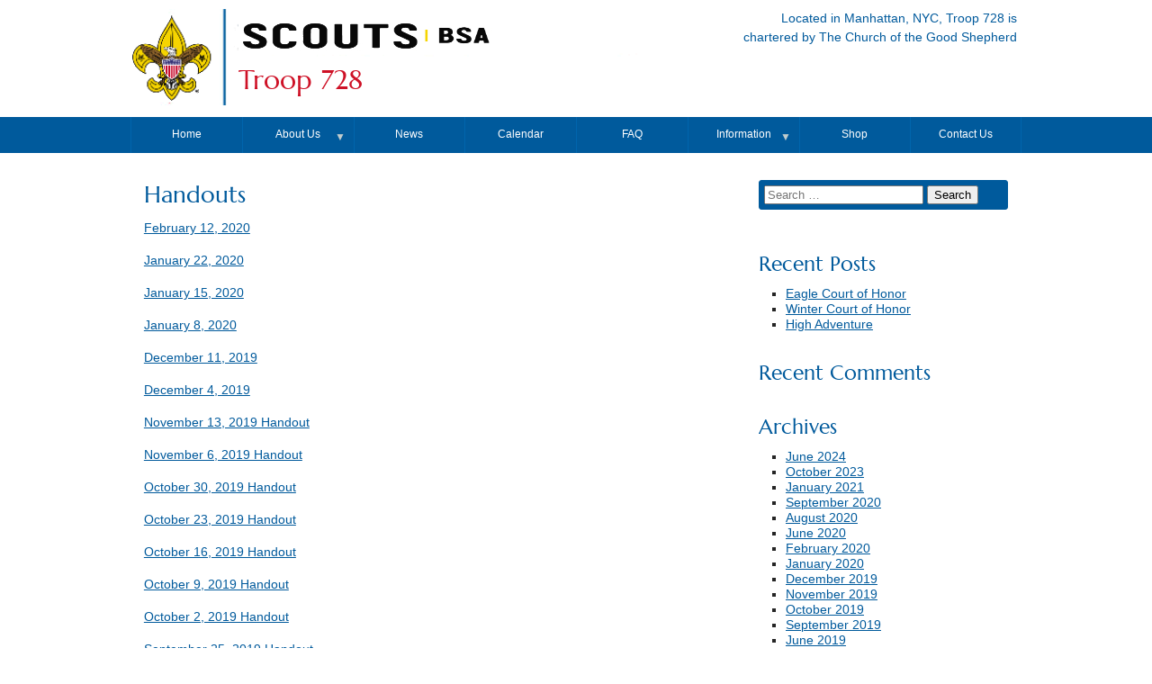

--- FILE ---
content_type: text/html; charset=UTF-8
request_url: https://www.troop728.org/resources/meeting-agenda/
body_size: 6856
content:
<!DOCTYPE html>

<html lang="en">

<head>

	<meta http-equiv="X-UA-Compatible" content="IE=edge,chrome=1"/>
	<meta charset="UTF-8">
	<meta name="viewport" content="width=device-width, initial-scale=1, maximum-scale=1" /> 
	<title>Handouts | Troop 728 | Located in Manhattan, NYC, Troop 728 is chartered by The Church of the Good Shepherd</title> 
	<!--[if (lt IE 9)&(!IEMobile)]>
		<script src="https://www.troop728.org/wp-content/themes/scouttroop-GSNL36/js/css3-mediaqueries.js" /></script>
		<script src="https://www.troop728.org/wp-content/themes/scouttroop-GSNL36/js/html5shiv.js"></script />
		<script src="https://www.troop728.org/wp-content/themes/scouttroop-GSNL36/js/html5shiv-printshiv.js" /></script>
	<![endif]-->
	<link rel="pingback" href="https://www.troop728.org/xmlrpc.php" />
	<link rel="stylesheet" href='//fonts.googleapis.com/css?family=Marcellus&subset=latin-ext,latin' />
	<meta name='robots' content='max-image-preview:large' />
<link rel="alternate" type="application/rss+xml" title="Troop 728 &raquo; Feed" href="https://www.troop728.org/feed/" />
<link rel="alternate" type="application/rss+xml" title="Troop 728 &raquo; Comments Feed" href="https://www.troop728.org/comments/feed/" />
<script type="text/javascript">
/* <![CDATA[ */
window._wpemojiSettings = {"baseUrl":"https:\/\/s.w.org\/images\/core\/emoji\/15.0.3\/72x72\/","ext":".png","svgUrl":"https:\/\/s.w.org\/images\/core\/emoji\/15.0.3\/svg\/","svgExt":".svg","source":{"concatemoji":"https:\/\/www.troop728.org\/wp-includes\/js\/wp-emoji-release.min.js?ver=6.5.5"}};
/*! This file is auto-generated */
!function(i,n){var o,s,e;function c(e){try{var t={supportTests:e,timestamp:(new Date).valueOf()};sessionStorage.setItem(o,JSON.stringify(t))}catch(e){}}function p(e,t,n){e.clearRect(0,0,e.canvas.width,e.canvas.height),e.fillText(t,0,0);var t=new Uint32Array(e.getImageData(0,0,e.canvas.width,e.canvas.height).data),r=(e.clearRect(0,0,e.canvas.width,e.canvas.height),e.fillText(n,0,0),new Uint32Array(e.getImageData(0,0,e.canvas.width,e.canvas.height).data));return t.every(function(e,t){return e===r[t]})}function u(e,t,n){switch(t){case"flag":return n(e,"\ud83c\udff3\ufe0f\u200d\u26a7\ufe0f","\ud83c\udff3\ufe0f\u200b\u26a7\ufe0f")?!1:!n(e,"\ud83c\uddfa\ud83c\uddf3","\ud83c\uddfa\u200b\ud83c\uddf3")&&!n(e,"\ud83c\udff4\udb40\udc67\udb40\udc62\udb40\udc65\udb40\udc6e\udb40\udc67\udb40\udc7f","\ud83c\udff4\u200b\udb40\udc67\u200b\udb40\udc62\u200b\udb40\udc65\u200b\udb40\udc6e\u200b\udb40\udc67\u200b\udb40\udc7f");case"emoji":return!n(e,"\ud83d\udc26\u200d\u2b1b","\ud83d\udc26\u200b\u2b1b")}return!1}function f(e,t,n){var r="undefined"!=typeof WorkerGlobalScope&&self instanceof WorkerGlobalScope?new OffscreenCanvas(300,150):i.createElement("canvas"),a=r.getContext("2d",{willReadFrequently:!0}),o=(a.textBaseline="top",a.font="600 32px Arial",{});return e.forEach(function(e){o[e]=t(a,e,n)}),o}function t(e){var t=i.createElement("script");t.src=e,t.defer=!0,i.head.appendChild(t)}"undefined"!=typeof Promise&&(o="wpEmojiSettingsSupports",s=["flag","emoji"],n.supports={everything:!0,everythingExceptFlag:!0},e=new Promise(function(e){i.addEventListener("DOMContentLoaded",e,{once:!0})}),new Promise(function(t){var n=function(){try{var e=JSON.parse(sessionStorage.getItem(o));if("object"==typeof e&&"number"==typeof e.timestamp&&(new Date).valueOf()<e.timestamp+604800&&"object"==typeof e.supportTests)return e.supportTests}catch(e){}return null}();if(!n){if("undefined"!=typeof Worker&&"undefined"!=typeof OffscreenCanvas&&"undefined"!=typeof URL&&URL.createObjectURL&&"undefined"!=typeof Blob)try{var e="postMessage("+f.toString()+"("+[JSON.stringify(s),u.toString(),p.toString()].join(",")+"));",r=new Blob([e],{type:"text/javascript"}),a=new Worker(URL.createObjectURL(r),{name:"wpTestEmojiSupports"});return void(a.onmessage=function(e){c(n=e.data),a.terminate(),t(n)})}catch(e){}c(n=f(s,u,p))}t(n)}).then(function(e){for(var t in e)n.supports[t]=e[t],n.supports.everything=n.supports.everything&&n.supports[t],"flag"!==t&&(n.supports.everythingExceptFlag=n.supports.everythingExceptFlag&&n.supports[t]);n.supports.everythingExceptFlag=n.supports.everythingExceptFlag&&!n.supports.flag,n.DOMReady=!1,n.readyCallback=function(){n.DOMReady=!0}}).then(function(){return e}).then(function(){var e;n.supports.everything||(n.readyCallback(),(e=n.source||{}).concatemoji?t(e.concatemoji):e.wpemoji&&e.twemoji&&(t(e.twemoji),t(e.wpemoji)))}))}((window,document),window._wpemojiSettings);
/* ]]> */
</script>
<style id='wp-emoji-styles-inline-css' type='text/css'>

	img.wp-smiley, img.emoji {
		display: inline !important;
		border: none !important;
		box-shadow: none !important;
		height: 1em !important;
		width: 1em !important;
		margin: 0 0.07em !important;
		vertical-align: -0.1em !important;
		background: none !important;
		padding: 0 !important;
	}
</style>
<link rel='stylesheet' id='wp-block-library-css' href='https://www.troop728.org/wp-includes/css/dist/block-library/style.min.css?ver=6.5.5' type='text/css' media='all' />
<link rel='stylesheet' id='font-awesome-css' href='https://www.troop728.org/wp-content/plugins/contact-widgets/assets/css/font-awesome.min.css?ver=4.7.0' type='text/css' media='all' />
<style id='classic-theme-styles-inline-css' type='text/css'>
/*! This file is auto-generated */
.wp-block-button__link{color:#fff;background-color:#32373c;border-radius:9999px;box-shadow:none;text-decoration:none;padding:calc(.667em + 2px) calc(1.333em + 2px);font-size:1.125em}.wp-block-file__button{background:#32373c;color:#fff;text-decoration:none}
</style>
<style id='global-styles-inline-css' type='text/css'>
body{--wp--preset--color--black: #000000;--wp--preset--color--cyan-bluish-gray: #abb8c3;--wp--preset--color--white: #ffffff;--wp--preset--color--pale-pink: #f78da7;--wp--preset--color--vivid-red: #cf2e2e;--wp--preset--color--luminous-vivid-orange: #ff6900;--wp--preset--color--luminous-vivid-amber: #fcb900;--wp--preset--color--light-green-cyan: #7bdcb5;--wp--preset--color--vivid-green-cyan: #00d084;--wp--preset--color--pale-cyan-blue: #8ed1fc;--wp--preset--color--vivid-cyan-blue: #0693e3;--wp--preset--color--vivid-purple: #9b51e0;--wp--preset--gradient--vivid-cyan-blue-to-vivid-purple: linear-gradient(135deg,rgba(6,147,227,1) 0%,rgb(155,81,224) 100%);--wp--preset--gradient--light-green-cyan-to-vivid-green-cyan: linear-gradient(135deg,rgb(122,220,180) 0%,rgb(0,208,130) 100%);--wp--preset--gradient--luminous-vivid-amber-to-luminous-vivid-orange: linear-gradient(135deg,rgba(252,185,0,1) 0%,rgba(255,105,0,1) 100%);--wp--preset--gradient--luminous-vivid-orange-to-vivid-red: linear-gradient(135deg,rgba(255,105,0,1) 0%,rgb(207,46,46) 100%);--wp--preset--gradient--very-light-gray-to-cyan-bluish-gray: linear-gradient(135deg,rgb(238,238,238) 0%,rgb(169,184,195) 100%);--wp--preset--gradient--cool-to-warm-spectrum: linear-gradient(135deg,rgb(74,234,220) 0%,rgb(151,120,209) 20%,rgb(207,42,186) 40%,rgb(238,44,130) 60%,rgb(251,105,98) 80%,rgb(254,248,76) 100%);--wp--preset--gradient--blush-light-purple: linear-gradient(135deg,rgb(255,206,236) 0%,rgb(152,150,240) 100%);--wp--preset--gradient--blush-bordeaux: linear-gradient(135deg,rgb(254,205,165) 0%,rgb(254,45,45) 50%,rgb(107,0,62) 100%);--wp--preset--gradient--luminous-dusk: linear-gradient(135deg,rgb(255,203,112) 0%,rgb(199,81,192) 50%,rgb(65,88,208) 100%);--wp--preset--gradient--pale-ocean: linear-gradient(135deg,rgb(255,245,203) 0%,rgb(182,227,212) 50%,rgb(51,167,181) 100%);--wp--preset--gradient--electric-grass: linear-gradient(135deg,rgb(202,248,128) 0%,rgb(113,206,126) 100%);--wp--preset--gradient--midnight: linear-gradient(135deg,rgb(2,3,129) 0%,rgb(40,116,252) 100%);--wp--preset--font-size--small: 13px;--wp--preset--font-size--medium: 20px;--wp--preset--font-size--large: 36px;--wp--preset--font-size--x-large: 42px;--wp--preset--spacing--20: 0.44rem;--wp--preset--spacing--30: 0.67rem;--wp--preset--spacing--40: 1rem;--wp--preset--spacing--50: 1.5rem;--wp--preset--spacing--60: 2.25rem;--wp--preset--spacing--70: 3.38rem;--wp--preset--spacing--80: 5.06rem;--wp--preset--shadow--natural: 6px 6px 9px rgba(0, 0, 0, 0.2);--wp--preset--shadow--deep: 12px 12px 50px rgba(0, 0, 0, 0.4);--wp--preset--shadow--sharp: 6px 6px 0px rgba(0, 0, 0, 0.2);--wp--preset--shadow--outlined: 6px 6px 0px -3px rgba(255, 255, 255, 1), 6px 6px rgba(0, 0, 0, 1);--wp--preset--shadow--crisp: 6px 6px 0px rgba(0, 0, 0, 1);}:where(.is-layout-flex){gap: 0.5em;}:where(.is-layout-grid){gap: 0.5em;}body .is-layout-flex{display: flex;}body .is-layout-flex{flex-wrap: wrap;align-items: center;}body .is-layout-flex > *{margin: 0;}body .is-layout-grid{display: grid;}body .is-layout-grid > *{margin: 0;}:where(.wp-block-columns.is-layout-flex){gap: 2em;}:where(.wp-block-columns.is-layout-grid){gap: 2em;}:where(.wp-block-post-template.is-layout-flex){gap: 1.25em;}:where(.wp-block-post-template.is-layout-grid){gap: 1.25em;}.has-black-color{color: var(--wp--preset--color--black) !important;}.has-cyan-bluish-gray-color{color: var(--wp--preset--color--cyan-bluish-gray) !important;}.has-white-color{color: var(--wp--preset--color--white) !important;}.has-pale-pink-color{color: var(--wp--preset--color--pale-pink) !important;}.has-vivid-red-color{color: var(--wp--preset--color--vivid-red) !important;}.has-luminous-vivid-orange-color{color: var(--wp--preset--color--luminous-vivid-orange) !important;}.has-luminous-vivid-amber-color{color: var(--wp--preset--color--luminous-vivid-amber) !important;}.has-light-green-cyan-color{color: var(--wp--preset--color--light-green-cyan) !important;}.has-vivid-green-cyan-color{color: var(--wp--preset--color--vivid-green-cyan) !important;}.has-pale-cyan-blue-color{color: var(--wp--preset--color--pale-cyan-blue) !important;}.has-vivid-cyan-blue-color{color: var(--wp--preset--color--vivid-cyan-blue) !important;}.has-vivid-purple-color{color: var(--wp--preset--color--vivid-purple) !important;}.has-black-background-color{background-color: var(--wp--preset--color--black) !important;}.has-cyan-bluish-gray-background-color{background-color: var(--wp--preset--color--cyan-bluish-gray) !important;}.has-white-background-color{background-color: var(--wp--preset--color--white) !important;}.has-pale-pink-background-color{background-color: var(--wp--preset--color--pale-pink) !important;}.has-vivid-red-background-color{background-color: var(--wp--preset--color--vivid-red) !important;}.has-luminous-vivid-orange-background-color{background-color: var(--wp--preset--color--luminous-vivid-orange) !important;}.has-luminous-vivid-amber-background-color{background-color: var(--wp--preset--color--luminous-vivid-amber) !important;}.has-light-green-cyan-background-color{background-color: var(--wp--preset--color--light-green-cyan) !important;}.has-vivid-green-cyan-background-color{background-color: var(--wp--preset--color--vivid-green-cyan) !important;}.has-pale-cyan-blue-background-color{background-color: var(--wp--preset--color--pale-cyan-blue) !important;}.has-vivid-cyan-blue-background-color{background-color: var(--wp--preset--color--vivid-cyan-blue) !important;}.has-vivid-purple-background-color{background-color: var(--wp--preset--color--vivid-purple) !important;}.has-black-border-color{border-color: var(--wp--preset--color--black) !important;}.has-cyan-bluish-gray-border-color{border-color: var(--wp--preset--color--cyan-bluish-gray) !important;}.has-white-border-color{border-color: var(--wp--preset--color--white) !important;}.has-pale-pink-border-color{border-color: var(--wp--preset--color--pale-pink) !important;}.has-vivid-red-border-color{border-color: var(--wp--preset--color--vivid-red) !important;}.has-luminous-vivid-orange-border-color{border-color: var(--wp--preset--color--luminous-vivid-orange) !important;}.has-luminous-vivid-amber-border-color{border-color: var(--wp--preset--color--luminous-vivid-amber) !important;}.has-light-green-cyan-border-color{border-color: var(--wp--preset--color--light-green-cyan) !important;}.has-vivid-green-cyan-border-color{border-color: var(--wp--preset--color--vivid-green-cyan) !important;}.has-pale-cyan-blue-border-color{border-color: var(--wp--preset--color--pale-cyan-blue) !important;}.has-vivid-cyan-blue-border-color{border-color: var(--wp--preset--color--vivid-cyan-blue) !important;}.has-vivid-purple-border-color{border-color: var(--wp--preset--color--vivid-purple) !important;}.has-vivid-cyan-blue-to-vivid-purple-gradient-background{background: var(--wp--preset--gradient--vivid-cyan-blue-to-vivid-purple) !important;}.has-light-green-cyan-to-vivid-green-cyan-gradient-background{background: var(--wp--preset--gradient--light-green-cyan-to-vivid-green-cyan) !important;}.has-luminous-vivid-amber-to-luminous-vivid-orange-gradient-background{background: var(--wp--preset--gradient--luminous-vivid-amber-to-luminous-vivid-orange) !important;}.has-luminous-vivid-orange-to-vivid-red-gradient-background{background: var(--wp--preset--gradient--luminous-vivid-orange-to-vivid-red) !important;}.has-very-light-gray-to-cyan-bluish-gray-gradient-background{background: var(--wp--preset--gradient--very-light-gray-to-cyan-bluish-gray) !important;}.has-cool-to-warm-spectrum-gradient-background{background: var(--wp--preset--gradient--cool-to-warm-spectrum) !important;}.has-blush-light-purple-gradient-background{background: var(--wp--preset--gradient--blush-light-purple) !important;}.has-blush-bordeaux-gradient-background{background: var(--wp--preset--gradient--blush-bordeaux) !important;}.has-luminous-dusk-gradient-background{background: var(--wp--preset--gradient--luminous-dusk) !important;}.has-pale-ocean-gradient-background{background: var(--wp--preset--gradient--pale-ocean) !important;}.has-electric-grass-gradient-background{background: var(--wp--preset--gradient--electric-grass) !important;}.has-midnight-gradient-background{background: var(--wp--preset--gradient--midnight) !important;}.has-small-font-size{font-size: var(--wp--preset--font-size--small) !important;}.has-medium-font-size{font-size: var(--wp--preset--font-size--medium) !important;}.has-large-font-size{font-size: var(--wp--preset--font-size--large) !important;}.has-x-large-font-size{font-size: var(--wp--preset--font-size--x-large) !important;}
.wp-block-navigation a:where(:not(.wp-element-button)){color: inherit;}
:where(.wp-block-post-template.is-layout-flex){gap: 1.25em;}:where(.wp-block-post-template.is-layout-grid){gap: 1.25em;}
:where(.wp-block-columns.is-layout-flex){gap: 2em;}:where(.wp-block-columns.is-layout-grid){gap: 2em;}
.wp-block-pullquote{font-size: 1.5em;line-height: 1.6;}
</style>
<link rel='stylesheet' id='contact-form-7-css' href='https://www.troop728.org/wp-content/plugins/contact-form-7/includes/css/styles.css?ver=5.8.1' type='text/css' media='all' />
<link rel='stylesheet' id='theme-style-css' href='https://www.troop728.org/wp-content/themes/scouttroop-GSNL36/style.css?ver=6.5.5' type='text/css' media='all' />
<style id='akismet-widget-style-inline-css' type='text/css'>

			.a-stats {
				--akismet-color-mid-green: #357b49;
				--akismet-color-white: #fff;
				--akismet-color-light-grey: #f6f7f7;

				max-width: 350px;
				width: auto;
			}

			.a-stats * {
				all: unset;
				box-sizing: border-box;
			}

			.a-stats strong {
				font-weight: 600;
			}

			.a-stats a.a-stats__link,
			.a-stats a.a-stats__link:visited,
			.a-stats a.a-stats__link:active {
				background: var(--akismet-color-mid-green);
				border: none;
				box-shadow: none;
				border-radius: 8px;
				color: var(--akismet-color-white);
				cursor: pointer;
				display: block;
				font-family: -apple-system, BlinkMacSystemFont, 'Segoe UI', 'Roboto', 'Oxygen-Sans', 'Ubuntu', 'Cantarell', 'Helvetica Neue', sans-serif;
				font-weight: 500;
				padding: 12px;
				text-align: center;
				text-decoration: none;
				transition: all 0.2s ease;
			}

			/* Extra specificity to deal with TwentyTwentyOne focus style */
			.widget .a-stats a.a-stats__link:focus {
				background: var(--akismet-color-mid-green);
				color: var(--akismet-color-white);
				text-decoration: none;
			}

			.a-stats a.a-stats__link:hover {
				filter: brightness(110%);
				box-shadow: 0 4px 12px rgba(0, 0, 0, 0.06), 0 0 2px rgba(0, 0, 0, 0.16);
			}

			.a-stats .count {
				color: var(--akismet-color-white);
				display: block;
				font-size: 1.5em;
				line-height: 1.4;
				padding: 0 13px;
				white-space: nowrap;
			}
		
</style>
<link rel='stylesheet' id='photonic-slider-css' href='https://www.troop728.org/wp-content/plugins/photonic/include/ext/splide/splide.min.css?ver=20240222-81501' type='text/css' media='all' />
<link rel='stylesheet' id='photonic-lightbox-css' href='https://www.troop728.org/wp-content/plugins/photonic/include/ext/baguettebox/baguettebox.min.css?ver=20240222-81500' type='text/css' media='all' />
<link rel='stylesheet' id='photonic-css' href='https://www.troop728.org/wp-content/plugins/photonic/include/css/front-end/core/photonic.min.css?ver=20240222-81500' type='text/css' media='all' />
<style id='photonic-inline-css' type='text/css'>
/* Dynamically generated CSS */
.photonic-panel { background:  rgb(17,17,17)  !important;

	border-top: none;
	border-right: none;
	border-bottom: none;
	border-left: none;
 }
.photonic-random-layout .photonic-thumb { padding: 2px}
.photonic-masonry-layout .photonic-thumb { padding: 2px}
.photonic-mosaic-layout .photonic-thumb { padding: 2px}

</style>
<script type="text/javascript" src="https://www.troop728.org/wp-includes/js/jquery/jquery.min.js?ver=3.7.1" id="jquery-core-js"></script>
<script type="text/javascript" src="https://www.troop728.org/wp-includes/js/jquery/jquery-migrate.min.js?ver=3.4.1" id="jquery-migrate-js"></script>
<script type="text/javascript" src="https://www.troop728.org/wp-content/themes/scouttroop-GSNL36/js/jquery.flexnav.min.js?ver=6.5.5" id="scouttroop_flexnav-js"></script>
<script type="text/javascript" src="https://www.troop728.org/wp-content/themes/scouttroop-GSNL36/js/jquery.hoverIntent.minified.js?ver=6.5.5" id="scouttroop_hoverIntent-js"></script>
<link rel="https://api.w.org/" href="https://www.troop728.org/wp-json/" /><link rel="alternate" type="application/json" href="https://www.troop728.org/wp-json/wp/v2/pages/676" /><link rel="EditURI" type="application/rsd+xml" title="RSD" href="https://www.troop728.org/xmlrpc.php?rsd" />
<meta name="generator" content="WordPress 6.5.5" />
<link rel="canonical" href="https://www.troop728.org/resources/meeting-agenda/" />
<link rel='shortlink' href='https://www.troop728.org/?p=676' />
<link rel="alternate" type="application/json+oembed" href="https://www.troop728.org/wp-json/oembed/1.0/embed?url=https%3A%2F%2Fwww.troop728.org%2Fresources%2Fmeeting-agenda%2F" />
<link rel="alternate" type="text/xml+oembed" href="https://www.troop728.org/wp-json/oembed/1.0/embed?url=https%3A%2F%2Fwww.troop728.org%2Fresources%2Fmeeting-agenda%2F&#038;format=xml" />
<style type="text/css">.recentcomments a{display:inline !important;padding:0 !important;margin:0 !important;}</style>	
</head>

<body class="page-template-default page page-id-676 page-child parent-pageid-11 fl-builder-lite-2-9-4-2 fl-no-js">

<p class="skip"><a accesskey="C" href="#wrapper">Skip to content</a>. <a accesskey="N" href="#main-navigation">Skip to main navigation</a>.</p>

<header id="page-header">
<div id="charter-box">Located in Manhattan, NYC, Troop 728 is chartered by The Church of the Good Shepherd</div>
<a href="https://www.troop728.org/" title="Troop 728" 
rel="home"><img id="mobile-logo" src="https://www.troop728.org/wp-content/themes/scouttroop-GSNL36/images/Universal_Emblem_tiny.gif" alt="ScoutsBSA 
Fleur De Lis" /><img id="fleurdelis" src="http://www.troop728.org/wp-content/uploads/2019/04/Universal_Emblem_bar.png" alt="Scouts BSA 
Fleur De Lis" /><img id="brand" src="http://www.troop728.org/wp-content/uploads/2019/04/bsa_brand-1.png" alt="Scouts BSA (R)"/></a>
<span id="site-name"><a href="https://www.troop728.org/" title="Troop 728" 
rel="home">Troop 728</a></span>
</header>
<div  id="main-navigation">
	<div class="menu-button">Menu</div>
		<nav class="menu-top-menu-container"><ul data-breakpoint="767" id="menu-top-menu" class="flexnav"><li id="menu-item-735" class="menu-item menu-item-type-post_type menu-item-object-page menu-item-home menu-item-735"><a href="https://www.troop728.org/">Home</a></li>
<li id="menu-item-725" class="menu-item menu-item-type-post_type menu-item-object-page menu-item-has-children menu-item-725"><a href="https://www.troop728.org/about-us/">About Us</a>
<ul class="sub-menu">
	<li id="menu-item-748" class="menu-item menu-item-type-post_type menu-item-object-page menu-item-748"><a href="https://www.troop728.org/about-us/history/">History</a></li>
	<li id="menu-item-726" class="menu-item menu-item-type-post_type menu-item-object-page menu-item-726"><a href="https://www.troop728.org/about-us/leadership/">Adult Leadership</a></li>
	<li id="menu-item-734" class="menu-item menu-item-type-post_type menu-item-object-page menu-item-734"><a href="https://www.troop728.org/about-us/eagles-nest/">Eagles Nest</a></li>
</ul>
</li>
<li id="menu-item-747" class="menu-item menu-item-type-post_type menu-item-object-page menu-item-747"><a href="https://www.troop728.org/blog/">News</a></li>
<li id="menu-item-752" class="menu-item menu-item-type-post_type menu-item-object-page menu-item-752"><a href="https://www.troop728.org/calendar/">Calendar</a></li>
<li id="menu-item-746" class="menu-item menu-item-type-post_type menu-item-object-page menu-item-746"><a href="https://www.troop728.org/faq/">FAQ</a></li>
<li id="menu-item-732" class="menu-item menu-item-type-post_type menu-item-object-page current-page-ancestor current-menu-ancestor current-menu-parent current-page-parent current_page_parent current_page_ancestor menu-item-has-children menu-item-732"><a href="https://www.troop728.org/resources/">Information</a>
<ul class="sub-menu">
	<li id="menu-item-757" class="menu-item menu-item-type-post_type menu-item-object-page menu-item-757"><a href="https://www.troop728.org/resources/documents/">Resources</a></li>
	<li id="menu-item-728" class="menu-item menu-item-type-post_type menu-item-object-page current-menu-item page_item page-item-676 current_page_item menu-item-728"><a href="https://www.troop728.org/resources/meeting-agenda/" aria-current="page">Handouts</a></li>
	<li id="menu-item-730" class="menu-item menu-item-type-post_type menu-item-object-page menu-item-730"><a href="https://www.troop728.org/resources/merit-badge-counselors/">MB Counselors</a></li>
	<li id="menu-item-729" class="menu-item menu-item-type-post_type menu-item-object-page menu-item-729"><a href="https://www.troop728.org/resources/scouting-links/">Scouting Links</a></li>
</ul>
</li>
<li id="menu-item-760" class="menu-item menu-item-type-post_type menu-item-object-page menu-item-760"><a href="https://www.troop728.org/shop/">Shop</a></li>
<li id="menu-item-761" class="menu-item menu-item-type-post_type menu-item-object-page menu-item-761"><a href="https://www.troop728.org/contact/">Contact Us</a></li>
</ul></nav></div>
<div id="wrapper">	<div id="page-content">
		<div id="content-wide">
			<section>
																				<article id="post-676" class="post-676 page type-page status-publish hentry">
						<h1 class="entry-title">Handouts</h1>
			    <p><a href="http://www.troop728.org/wp-content/uploads/2020/02/02.12.20-Troop-728-Handout.pdf">February 12, 2020</a></p>
<p><a href="http://www.troop728.org/wp-content/uploads/2020/01/01.22.20-Troop-728-Handout-1.pdf">January 22, 2020</a></p>
<p><a href="http://www.troop728.org/wp-content/uploads/2020/01/01.15.20-Troop-728-Handout.pdf">January 15, 2020</a></p>
<p><a href="http://www.troop728.org/wp-content/uploads/2020/01/01.08.2020-Troop-728-Handout.pdf">January 8, 2020</a></p>
<p><a href="http://www.troop728.org/wp-content/uploads/2019/12/12.11.19-Troop-728-Handout.pdf">December 11, 2019</a></p>
<p><a href="http://www.troop728.org/wp-content/uploads/2019/12/12.04.19-Troop-728-Handout.pdf">December 4, 2019</a></p>
<p><a href="http://www.troop728.org/wp-content/uploads/2019/11/11.13.19-Troop-728-Handout.pdf">November 13, 2019 Handout</a></p>
<p><a href="http://www.troop728.org/wp-content/uploads/2019/11/11.06.19-Troop-728-Handout.pdf">November 6, 2019 Handout</a></p>
<p><a href="http://www.troop728.org/wp-content/uploads/2019/10/10.30.19-Troop-728-Handout.pdf">October 30, 2019 Handout</a></p>
<p><a href="http://www.troop728.org/wp-content/uploads/2019/10/10.23.19-Troop-728-Handout.pdf">October 23, 2019 Handout</a></p>
<p><a href="http://www.troop728.org/wp-content/uploads/2019/10/10.16.19-Troop-728-Handout.pdf">October 16, 2019 Handout</a></p>
<p><a href="http://www.troop728.org/wp-content/uploads/2019/10/10.09.19-Troop-728-Handout.pdf">October 9, 2019 Handout</a></p>
<p><a href="http://www.troop728.org/wp-content/uploads/2019/10/10.02.19-Troop-728-Handout.pdf">October 2, 2019 Handout</a></p>
<p><a href="http://www.troop728.org/wp-content/uploads/2019/09/09.25.19-Troop-728-Handout.pdf">September 25, 2019 Handout</a></p>
<p><a href="http://www.troop728.org/wp-content/uploads/2019/06/06.19.19-Troop-728-Handout.pdf">June 19, 2019 Court of Honor Handout</a></p>
<p><a href="http://www.troop728.org/wp-content/uploads/2019/06/06.12.19-Troop-728-Handout.pdf">June 12, 2019 Handout/Gunks Trip Info</a></p>
<p><a href="http://www.troop728.org/wp-content/uploads/2019/06/06.05.19-Troop-728-Handout.pdf">June 5, 2019 Handout</a></p>
<p><a href="http://www.troop728.org/wp-content/uploads/2019/05/05.29.19-Troop-728-Handout.pdf">May 29, 2019 Handout</a></p>
<p><a href="http://www.troop728.org/wp-content/uploads/2019/11/05.22.19-Troop-728-Handout.pdf">May 22, 2019 Handout</a></p>
<p><a href="http://www.troop728.org/wp-content/uploads/2019/05/05.15.19-Troop-728-Handout.pdf">May 15, 2019 Handout</a></p>
<p><a href="http://www.troop728.org/wp-content/uploads/2019/05/05.08.19-Troop-728-Handout.pdf">May 8, 2019 Handout</a></p>
<p><a href="http://www.troop728.org/wp-content/uploads/2019/05/05.01.19-Troop-728-Handout.pdf">May 1, 2019 Handout</a></p>
<p><a href="http://www.troop728.org/wp-content/uploads/2019/05/04.24.19-Troop-728-Handout.pdf">April 24, 2019 Handout</a></p>
<p><a href="http://www.troop728.org/wp-content/uploads/2019/04/04.10.19-Troop-728-Handout.pdf">April 10, 2019 Handout</a></p>
<p><a href="http://www.troop728.org/resources/meeting_agenda/201003.doc" target="_blank" rel="noopener noreferrer">March 2010</a></p>
<p><a href="http://www.troop728.org/resources/meeting_agenda/201004_A.doc" target="_blank" rel="noopener noreferrer">April 2010 1 0f 2</a></p>


<p></p>
						</article>
												</section>		
		</div> <!-- End content-wide -->
				<aside>
		<section>
			<article>
	<div id="secondary" class="sidebar-container" role="complementary">
		<div class="sidebar-inner">
			<div class="widget-area">
				<div id="search-2" class="widget-container widget_search"><form role="search" method="get" class="search-form" action="https://www.troop728.org/">
				<label>
					<span class="screen-reader-text">Search for:</span>
					<input type="search" class="search-field" placeholder="Search &hellip;" value="" name="s" />
				</label>
				<input type="submit" class="search-submit" value="Search" />
			</form></div>
		<div id="recent-posts-2" class="widget-container widget_recent_entries">
		<h3 class="widget-title">Recent Posts</h3>
		<ul>
											<li>
					<a href="https://www.troop728.org/eagle-court-of-honor/">Eagle Court of Honor</a>
									</li>
											<li>
					<a href="https://www.troop728.org/no-scramble-today/">Winter Court of Honor</a>
									</li>
											<li>
					<a href="https://www.troop728.org/help-send-troop-728-to-philmont/">High Adventure</a>
									</li>
					</ul>

		</div><div id="recent-comments-2" class="widget-container widget_recent_comments"><h3 class="widget-title">Recent Comments</h3><ul id="recentcomments"></ul></div><div id="archives-2" class="widget-container widget_archive"><h3 class="widget-title">Archives</h3>
			<ul>
					<li><a href='https://www.troop728.org/2024/06/'>June 2024</a></li>
	<li><a href='https://www.troop728.org/2023/10/'>October 2023</a></li>
	<li><a href='https://www.troop728.org/2021/01/'>January 2021</a></li>
	<li><a href='https://www.troop728.org/2020/09/'>September 2020</a></li>
	<li><a href='https://www.troop728.org/2020/08/'>August 2020</a></li>
	<li><a href='https://www.troop728.org/2020/06/'>June 2020</a></li>
	<li><a href='https://www.troop728.org/2020/02/'>February 2020</a></li>
	<li><a href='https://www.troop728.org/2020/01/'>January 2020</a></li>
	<li><a href='https://www.troop728.org/2019/12/'>December 2019</a></li>
	<li><a href='https://www.troop728.org/2019/11/'>November 2019</a></li>
	<li><a href='https://www.troop728.org/2019/10/'>October 2019</a></li>
	<li><a href='https://www.troop728.org/2019/09/'>September 2019</a></li>
	<li><a href='https://www.troop728.org/2019/06/'>June 2019</a></li>
	<li><a href='https://www.troop728.org/2019/05/'>May 2019</a></li>
	<li><a href='https://www.troop728.org/2019/04/'>April 2019</a></li>
	<li><a href='https://www.troop728.org/2019/03/'>March 2019</a></li>
	<li><a href='https://www.troop728.org/2019/02/'>February 2019</a></li>
	<li><a href='https://www.troop728.org/2018/05/'>May 2018</a></li>
	<li><a href='https://www.troop728.org/2018/04/'>April 2018</a></li>
	<li><a href='https://www.troop728.org/2016/01/'>January 2016</a></li>
	<li><a href='https://www.troop728.org/2013/05/'>May 2013</a></li>
	<li><a href='https://www.troop728.org/2010/07/'>July 2010</a></li>
	<li><a href='https://www.troop728.org/2010/03/'>March 2010</a></li>
	<li><a href='https://www.troop728.org/2010/02/'>February 2010</a></li>
	<li><a href='https://www.troop728.org/2010/01/'>January 2010</a></li>
	<li><a href='https://www.troop728.org/2009/12/'>December 2009</a></li>
			</ul>

			</div>			</div><!-- .widget-area -->
		</div><!-- .sidebar-inner -->
	</div><!-- #secondary -->
			</article>
		</section>
		</aside> 	</div> <!-- End page-content -->
			
	<footer>
		<div class="footer-third">	
			<form role="search" method="get" class="search-form" action="https://www.troop728.org/">
				<label>
					<span class="screen-reader-text">Search for:</span>
					<input type="search" class="search-field" placeholder="Search &hellip;" value="" name="s" />
				</label>
				<input type="submit" class="search-submit" value="Search" />
			</form>					</div>

		<div class="footer-third">
			&nbsp;
					
		</div>

		<div class="footer-third">
			<img id="footer-prepared" src="https://www.troop728.org/wp-content/themes/scouttroop-GSNL36/images/prepared_standard_rev.gif" alt="Do Your Best!">	
						
		</div>
		
		<div class="clear-both"></div>
	</footer>
	<div id="credit-left">
		<div class="no-mobile">
			&copy; 2026 Troop 728 - <a href="http://www.scouting.org/">Boy Scouts of America</a> | <a href="https://www.troop728.org/wp-admin/"><span class="no-mobile">WordPress </span>Admin</a>
		</div>
		<div class="mobile-only">
			&copy; 2026 Troop 728 - <a href="http://www.scouting.org/">Boy Scouts of America</a><br /><a href="https://www.troop728.org/wp-admin/"><span class="no-mobile">WordPress </span>Admin</a>
		</div>
	</div>
	
	<div id="credit">
		<div class="no-mobile">
			Powered By <a href='http://www.wordpress.org'>WordPress</a> | <a href="http://www.handsomeweb.com/scouts/">Get this WordPress theme for your troop.</a>
		</div>	
		<div class="mobile-only">
			Powered By <a href='http://www.wordpress.org'>WordPress</a><br /><a href="http://www.handsomeweb.com/scouts/">Get this WordPress theme for your troop.</a>
		</div>					
	</div>
</div>

<!--
 _____                                   _     ______           _      _  __       
|  __ \                                 | |   |  ____|         | |    (_)/ _| 
| |__) | __ ___ _ __   __ _ _ __ ___  __| |   | |__ ___  _ __  | |     _| |_ ___  
|  ___/ '__/ _ \ '_ \ / _` | '__/ _ \/ _` |   |  __/ _ \| '__| | |    | |  _/ _ \ 
| |   | | |  __/ |_) | (_| | | |  __/ (_| |_  | | | (_) | |    | |____| | ||  __/_
|_|   |_|  \___| .__/ \__,_|_|  \___|\__,_(_) |_|  \___/|_|    |______|_|_| \___(_) 
               | |                                            
               |_|                                            
-->
     
<script type="text/javascript" src="https://www.troop728.org/wp-content/plugins/contact-form-7/includes/swv/js/index.js?ver=5.8.1" id="swv-js"></script>
<script type="text/javascript" id="contact-form-7-js-extra">
/* <![CDATA[ */
var wpcf7 = {"api":{"root":"https:\/\/www.troop728.org\/wp-json\/","namespace":"contact-form-7\/v1"},"cached":"1"};
/* ]]> */
</script>
<script type="text/javascript" src="https://www.troop728.org/wp-content/plugins/contact-form-7/includes/js/index.js?ver=5.8.1" id="contact-form-7-js"></script>
	<script>
	jQuery(document).ready(function($){
		jQuery(".flexnav").flexNav({ 'animationSpeed' : 50, 'calcItemWidths': true, 'hoverIntent': true, 'hoverIntentTimeout': 25, 'hover': true }); 
	});
</script>
</body>
</html>

--- FILE ---
content_type: text/javascript
request_url: https://www.troop728.org/wp-content/themes/scouttroop-GSNL36/js/jquery.flexnav.min.js?ver=6.5.5
body_size: 773
content:
/*! flexnav https://github.com/indyplanets/flexnav http://unlicense.org/ 2013-11-28 */
!function(){var a;a=jQuery,a.fn.flexNav=function(b){var c,d,e,f,g,h,i,j,k,l,m,n;return k=a.extend({animationSpeed:250,transitionOpacity:!0,buttonSelector:".menu-button",hoverIntent:!1,hoverIntentTimeout:150,calcItemWidths:!1,hover:!0},b),c=a(this),c.addClass("with-js"),k.transitionOpacity===!0&&c.addClass("opacity"),c.find("li").each(function(){return a(this).has("ul").length?a(this).addClass("item-with-ul").find("ul").hide():void 0}),k.calcItemWidths===!0&&(d=c.find(">li"),f=d.length,h=100/f,g=h+"%"),c.data("breakpoint")&&(e=c.data("breakpoint")),l=function(){return c.hasClass("lg-screen")===!0&&k.hover===!0?k.transitionOpacity===!0?a(this).find(">ul").addClass("flexnav-show").stop(!0,!0).animate({height:["toggle","swing"],opacity:"toggle"},k.animationSpeed):a(this).find(">ul").addClass("flexnav-show").stop(!0,!0).animate({height:["toggle","swing"]},k.animationSpeed):void 0},i=function(){return c.hasClass("lg-screen")===!0&&a(this).find(">ul").hasClass("flexnav-show")===!0&&k.hover===!0?k.transitionOpacity===!0?a(this).find(">ul").removeClass("flexnav-show").stop(!0,!0).animate({height:["toggle","swing"],opacity:"toggle"},k.animationSpeed):a(this).find(">ul").removeClass("flexnav-show").stop(!0,!0).animate({height:["toggle","swing"]},k.animationSpeed):void 0},j=function(){var b;if(a(window).width()<=e)return c.removeClass("lg-screen").addClass("sm-screen"),k.calcItemWidths===!0&&d.css("width","100%"),b=k.buttonSelector+", "+k.buttonSelector+" .touch-button",a(b).removeClass("active"),a(".one-page li a").on("click",function(){return c.removeClass("flexnav-show")});if(a(window).width()>e){if(c.removeClass("sm-screen").addClass("lg-screen"),k.calcItemWidths===!0&&d.css("width",g),c.removeClass("flexnav-show").find(".item-with-ul").on(),a(".item-with-ul").find("ul").removeClass("flexnav-show"),i(),k.hoverIntent===!0)return a(".item-with-ul").hoverIntent({over:l,out:i,timeout:k.hoverIntentTimeout});if(k.hoverIntent===!1)return a(".item-with-ul").on("mouseenter",l).on("mouseleave",i)}},a(k.buttonSelector).data("navEl",c),n=".item-with-ul, "+k.buttonSelector,a(n).append('<span class="touch-button"><i class="navicon">&#9660;</i></span>'),m=k.buttonSelector+", "+k.buttonSelector+" .touch-button",a(m).on("click",function(b){var c,d,e;return a(m).toggleClass("active"),b.preventDefault(),b.stopPropagation(),e=k.buttonSelector,c=a(this).is(e)?a(this):a(this).parent(e),d=c.data("navEl"),d.toggleClass("flexnav-show")}),a(".touch-button").on("click",function(){var b,d;return b=a(this).parent(".item-with-ul").find(">ul"),d=a(this).parent(".item-with-ul").find(">span.touch-button"),c.hasClass("lg-screen")===!0&&a(this).parent(".item-with-ul").siblings().find("ul.flexnav-show").removeClass("flexnav-show").hide(),b.hasClass("flexnav-show")===!0?(b.removeClass("flexnav-show").slideUp(k.animationSpeed),d.removeClass("active")):b.hasClass("flexnav-show")===!1?(b.addClass("flexnav-show").slideDown(k.animationSpeed),d.addClass("active")):void 0}),c.find(".item-with-ul *").focus(function(){return a(this).parent(".item-with-ul").parent().find(".open").not(this).removeClass("open").hide(),a(this).parent(".item-with-ul").find(">ul").addClass("open").show()}),j(),a(window).on("resize",j)}}.call(this);